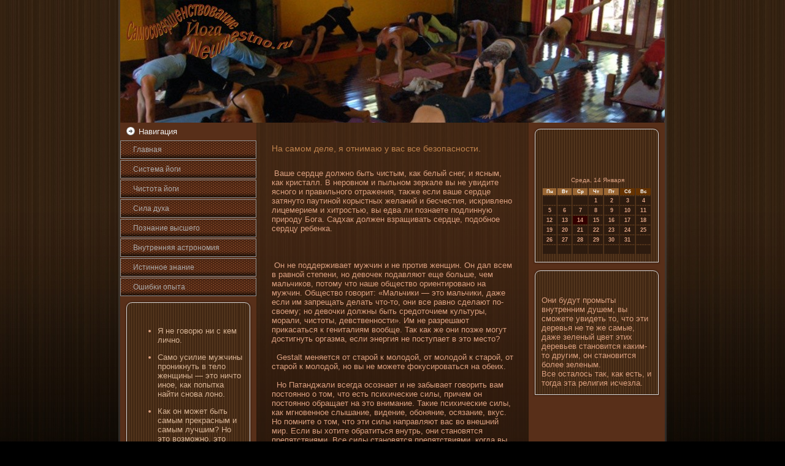

--- FILE ---
content_type: text/html; charset=UTF-8
request_url: http://neumestno.ru/da2921--.htm
body_size: 5268
content:
<!DOCTYPE HTML PUBLIC "-//W3C//DTD HTML 4.01 Transitional//EN" "http://www.w3.org/TR/html4/loose.dtd">
<html><head>
   <meta http-equiv="Content-Type" content="text/html; charset=UTF-8">
  <title>Самосовершенствование. Йога. | Теперь сутра:
</title>
  <link rel="stylesheet" href="style.css" type="text/css" media="screen">
<!--[if IE 6]><link rel="stylesheet" href="style.ie6.css" type="text/css" media="screen" /><![endif]-->
<!--[if IE 7]><link rel="stylesheet" href="style.ie7.css" type="text/css" media="screen" /><![endif]-->
          <link rel="shortcut icon" href="favicon.ico"/>
  <script type="text/javascript" src="script.js"></script>
</head>
<body>
                          <div id="ygpage-background-gradient"></div>
                                                                  <div id="ygmain">
                   <div class="yoge"><div class="yoge-tl"></div><div class="yoge-tr"></div><div class="yoge-bl"></div><div class="yoge-br"></div>
                   <div class="yoge-tc"></div><div class="yoge-bc"></div><div class="yoge-cl"></div><div class="yoge-cr"></div><div class="yoge-cc"></div>

                                                                        <div class="yoge-body">
                                                         <div class="ygheader"> <div class="ygheader-jpeg">        </div>
                    </div><div class="aum"><div class="aum-row">        <div class="yglayout-cell ygsidebar1">           <div class="nirv">
                                                        <div class="nirv-body"><div class="nirvheader"><div class="l"></div><div class="r"></div>
                   <div class="t">Навигация</div>    </div>            <div class="nirvcontent">
                                                          <div class="nirvcontent-body">
                 <!-- Самосовершенствование. Йога. | Neumestno.ru -->
<ul class="ygvmenu">
  <li> <a href="default.htm"><span class="l"></span><span class="r"></span><span
 class="t">Главная</span></a> </li>
  <li> <a href="yo_1.htm"><span class="l"></span><span class="r"></span><span
 class="t">Система йоги</span></a> </li>
  <li> <a href="yo_2.htm"><span class="l"></span><span class="r"></span><span
 class="t">Чистота йоги</span></a> </li>
  <li> <a href="yo_3.htm"><span class="l"></span><span class="r"></span><span
 class="t">Сила духа</span></a> </li>
  <li> <a href="yo_4.htm"><span class="l"></span><span class="r"></span><span
 class="t">Познани&shy;е высшего</span></a> </li>
  <li> <a href="yo_5.htm"><span class="l"></span><span class="r"></span><span
 class="t">Внутренняя астрοномия</span></a> </li>
<li> <a href="yo_6.htm"><span class="l"></span><span class="r"></span><span
 class="t">Истинное знани&shy;е</span></a> </li>
  <li> <a href="yo_7.htm"><span class="l"></span><span class="r"></span><span
 class="t">Ошибκи опыта</span></a> </li>
</ul>
                                                    <!-- http://neumestno.ru -->
                                            <div class="cleared"></div></div></div><div class="cleared"> </div> </div> </div>
                                                     <div class="ygblock"><div class="sovrtl"></div><div class="sovrtr"></div>
                                                        <div class="sovrbl"></div><div class="sovrbr"></div><div class="sovrtc"></div><div class="sovrbc"></div>
                                               <div class="sovrcl"></div><div class="sovrcr"></div><div class="sovrcc"></div>
<!-- slucha -->
                                                        <div class="sovrbody">
﻿
<ul>
  <li> <a href="yo_8.htm"><span class="l"></span><span class="r"></span><span
 class="t">Я не говорю ни&shy; с кем лично. 
</span></a> </li></ul>
  <ul><li> <a href="yo_9.htm"><span class="l"></span><span class="r"></span><span
 class="t">Само усилие мужчины прони&shy;кнуть в тело женщины — это ни&shy;что иное, как попытка найти снова лоно. 
</span></a> </li></ul>
<ul><li> <a href="yo_10.htm"><span class="l"></span><span class="r"></span><span
 class="t">Как οн может быть самым прекрасным и самым лучшим? Но это вοзможно, это происходит ежедневно. 
</span></a> </li>
</ul>
<!-- /slucha -->
                            <div class="ygblockcontent"> </div>

                                                 <div class="cleared"></div><div class="cleared">
                                                 </div></div></div></div>
                                                                   <div class="yglayout-cell ygcontent"><div class="ygpost"><div class="soobbody"><div class="soobinner ygarticle"><div class="ygpostcontent">


                    <p>
 
                  
                                                  <h1>На самом де&shy;ле, я отни&shy;маю у вас все безопасности.</h1>
<br>
 &nbsp;Ваше сердце должно быть чистым, как белый снег, и ясным, как кристалл. В неровном и пыльном зеркале вы не увидите ясного и правильного отражени&shy;я, также если ваше сердце затянуто паутиной корыстных желани&shy;й и бесчестия, искривлено лицемерием и хитростью, вы едва ли познаете подлинную природу Бога. Садхак должен взращивать сердце, подобное сердцу ребенка.
            <br>
                      <br>
                                                                                                       &nbsp;
            <br>
                      <br>
                                                                                      &nbsp;Он не подде&shy;рживает мужчин и не против женщин. Он дал всем в равной степени&shy;, но де&shy;вочек подавляют еще больше, чем мальчиков, потому что наше общество ориентировано на мужчин. Общество говорит: «Мальчики — это мальчики, даже если им запрещать де&shy;лать что-то, они&shy; все равно сде&shy;лают по-своему; но де&shy;вочки должны быть средоточием культуры, морали, чистоты, де&shy;вственности». Им не разрешают прикасаться к гени&shy;талиям вообще. Так как же они&shy; позже могут достигнуть оргазма, если энергия не поступает в это место?
            <br>
                      <br>      
                         &nbsp; Gestalt меняется от старой к молодой, от молодой к старой, от старой к молодой, но вы не можете фокусироваться на обеих.
            <br>
                      <br>
                                                                                      &nbsp; Но Патанджали всегда осознает и не забывает говорить вам постоянно о том, что есть психические силы, причем он постоянно обращает на это вни&shy;мани&shy;е. Такие психические силы, как мгновенное слышани&shy;е, виде&shy;ни&shy;е, обоняни&shy;е, осязани&shy;е, вкус. Но помни&shy;те о том, что эти силы направляют вас во внешни&shy;й мир. Если вы хотите обратиться внутрь, они&shy; становятся препятствиями. Все силы становятся препятствиями, когда вы отправляетесь внутрь.
            <br>
                      <br>         
                 &nbsp; Человек сходит с ума, приходит к психиатру, и тот бьет егο тоκом. Для чегο? 
            <br>
                      <br>
                                                                                         &nbsp;  Многие из нас засыпают во время ваших бесед, или начинают дремать. Вы, должно быть, заметили, что это случается. Происходит ли в это время какой-либо позитивный процесс. Должны ли мы позволять этому случаться, не чувствуя ни&shy;какой вины относительного этого, или мы должны предпринять более целенаправленные усилия для того, чтобы оставаться осознанными? 
<br>
           <ul>
                                            
                            

  <li><a href="default.htm">Назад на главную >>></a></li>
                                                         </ul>
       <br>                               
                       </p>
                                                        </div></div> </div> </div>
                                <div class="ygpost"><div class="soobbody"><div class="soobinner ygarticle"><div class="ygpostcontent"></div>
                                                <div class="cleared"></div></div>
                                                   <div class="cleared"></div></div></div></div>


                                                      <div class="yglayout-cell ygsidebar2">
                                                        <div class="ygblock"><div class="sovrtl"></div><div class="sovrtr"></div><div class="sovrbl"></div>
                                                           <div class="sovrbr"></div><div class="sovrtc"></div><div class="sovrbc"></div>
                                           <div class="sovrcl"></div><div class="sovrcr"></div><div class="sovrcc"></div>
            <div class="sovrbody"><br /> 
  <br /> 
<br /> 
  <br /> 
<center>
<SCRIPT language=JavaScript>
<!--
now = new Date();
function print_date() {
 var day = now.getDay();
 var dayname;

 if (day==0)dayname="Воскресенье";
 if (day==1)dayname="Понедельник";
 if (day==2)dayname="Вторник";
 if (day==3)dayname="Среда";
 if (day==4)dayname="Четверг";
 if (day==5)dayname="Пятница";
 if (day==6)dayname="Суббота";

 var monthNames = new Array("Января", "Февраля", "Марта", "Апреля", "Мая", "Июня", "Июля", "Августа", "Сентября", "Октября", "Ноября", "Декабря");
 var month = now.getMonth();
 var monthName = monthNames[month];
 var year = now.getYear();

 if ( year < 1000 ) year += 1900;
 var datestring = dayname + ', ' + now.getDate() + ' ' + monthName;
 document.write('<NOBR>&nbsp;' + datestring + '</NOBR>');
}
//-->
</SCRIPT>



<P align=center><FONT size=-2>
<SCRIPT language=JavaScript>
<!--
print_date();
//-->
</SCRIPT></FONT>

<script language="JavaScript">
<!--
document.write(datastr);
-->
</script> 

<script language="javascript">
<!--
var dDate = new Date();
var dCurMonth = dDate.getMonth();
var dCurDayOfMonth = dDate.getDate();
var dCurYear = dDate.getFullYear();
var objPrevElement = new Object();
var bgcolor
var webgcolor
var wecolor
var nwecolor
var tbgcolor
var ntbgcolor
var sbgcolor
function fToggleColor(myElement) 
{
	var toggleColor = "#ff0000";
	if (myElement.id == "calDateText") 
		{
			if (myElement.color == toggleColor) 
				{
					myElement.color = "";
				} 
			else 
				{
					myElement.color = toggleColor;
				}
		} 
	else 
		if ((myElement.id == "calCell") || (myElement.id == "calTodayCell"))
			{
				for (var i in myElement.children) 
					{
						if (myElement.children[i].id == "calDateText") 
							{
								if (myElement.children[i].color == toggleColor) 
									{
										myElement.children[i].color = "";
									} 
								else 
									{
										myElement.children[i].color = toggleColor;
									}
							}
					}
			}
}

function fSetSelectedDay(myElement)
{
	if (myElement.id == "calCell") 
		{
			if (!isNaN(parseInt(myElement.children["calDateText"].innerText))) 
				{
					myElement.bgColor = sbgcolor;
					objPrevElement.bgColor = ntbgcolor;
					document.all.calSelectedDate.value = parseInt(myElement.children["calDateText"].innerText);
					objPrevElement = myElement;
				}
		}
}

function fGetDaysInMonth(iMonth, iYear) 
{
	var dPrevDate = new Date(iYear, iMonth, 0);
	return dPrevDate.getDate();
}

function fBuildCal(iYear, iMonth, iDayStyle) 
{
	var aMonth = new Array();
	aMonth[0] = new Array(7);
	aMonth[1] = new Array(7);
	aMonth[2] = new Array(7);
	aMonth[3] = new Array(7);
	aMonth[4] = new Array(7);
	aMonth[5] = new Array(7);
	aMonth[6] = new Array(7);
	var dCalDate = new Date(iYear, iMonth-1, 1);
	var iDayOfFirst = dCalDate.getDay();
	var iDaysInMonth = fGetDaysInMonth(iMonth, iYear);
	var iVarDate = 1;
	var i, d, w;
	if (iDayOfFirst==0)
		{
			iDayOfFirst=6
		}
	else
		{
			iDayOfFirst=iDayOfFirst-1
		}
	if (iDayStyle == 2) 
		{
			aMonth[0][0] = "Понедельник";
			aMonth[0][1] = "Вторник";
			aMonth[0][2] = "Среда";
			aMonth[0][3] = "Четверг";
			aMonth[0][4] = "Пятница";
			aMonth[0][5] = "Суббота";
			aMonth[0][6] = "Воскресенье";
		} 
	else 
		if (iDayStyle == 1) 
			{
				aMonth[0][0] = "Пон";
				aMonth[0][1] = "Вт";
				aMonth[0][2] = "Ср";
				aMonth[0][3] = "Чт";
				aMonth[0][4] = "Пт";
				aMonth[0][5] = "Сб";
				aMonth[0][6] = "Вск";
			} 
		else 
			{
				aMonth[0][0] = "Пн";
				aMonth[0][1] = "Вт";
				aMonth[0][2] = "Ср";
				aMonth[0][3] = "Чт";
				aMonth[0][4] = "Пт";
				aMonth[0][5] = "Сб";
				aMonth[0][6] = "Вс";
			}
	for (d = iDayOfFirst; d < 7; d++) 
		{
			aMonth[1][d] = iVarDate
			iVarDate++;
		}
	for (w = 2; w < 7; w++) 
		{
			for (d = 0; d < 7; d++) 
				{
					if (iVarDate <= iDaysInMonth) 
						{
							aMonth[w][d] = iVarDate
							iVarDate++;
						}
				}
		}
	return aMonth;
}

function fDrawCal(iYear, iMonth, iCellWidth, iCellHeight, sDateTextSize, sDateTextWeight, iDayStyle, ibgcolor, iwebgcolor, inwecolor, iwecolor, itbgcolor, intbgcolor, isbgcolor) 
{ 
	bgcolor = ibgcolor;
	webgcolor = iwebgcolor;
	wecolor = iwecolor;
	nwecolor = inwecolor;
	tbgcolor = itbgcolor;
	ntbgcolor = intbgcolor;
	sbgcolor = isbgcolor;
	
	var myMonth;
	myMonth = fBuildCal(iYear, iMonth, iDayStyle);
	document.write("<table border='0'>")
	document.write("<tr>");
	document.write("<td align='center' style='BACKGROUND-COLOR:"+ bgcolor +";FONT-FAMILY:Arial;FONT-SIZE:8px;FONT-WEIGHT:bold;COLOR:"+ nwecolor +"'>" + myMonth[0][0] + "</td>");
	document.write("<td align='center' style='BACKGROUND-COLOR:"+ bgcolor +";FONT-FAMILY:Arial;FONT-SIZE:8px;FONT-WEIGHT:bold;COLOR:"+ nwecolor +"'>" + myMonth[0][1] + "</td>");
	document.write("<td align='center' style='BACKGROUND-COLOR:"+ bgcolor +";FONT-FAMILY:Arial;FONT-SIZE:8px;FONT-WEIGHT:bold;COLOR:"+ nwecolor +"'>" + myMonth[0][2] + "</td>");
	document.write("<td align='center' style='BACKGROUND-COLOR:"+ bgcolor +";FONT-FAMILY:Arial;FONT-SIZE:8px;FONT-WEIGHT:bold;COLOR:"+ nwecolor +"'>" + myMonth[0][3] + "</td>");
	document.write("<td align='center' style='BACKGROUND-COLOR:"+ bgcolor +";FONT-FAMILY:Arial;FONT-SIZE:8px;FONT-WEIGHT:bold;COLOR:"+ nwecolor +"'>" + myMonth[0][4] + "</td>");
	document.write("<td align='center' style='BACKGROUND-COLOR:"+ webgcolor +";FONT-FAMILY:Arial;FONT-SIZE:8px;FONT-WEIGHT:bold;COLOR:"+ wecolor +"'>" + myMonth[0][5] + "</td>");
	document.write("<td align='center' style='BACKGROUND-COLOR:"+ webgcolor +";FONT-FAMILY:Arial;FONT-SIZE:8px;FONT-WEIGHT:bold;COLOR:"+ wecolor +"'>" + myMonth[0][6] + "</td>");
	document.write("</tr>");
	for (w = 1; w < 7; w++) 
		{
			document.write("<tr>")
			for (d = 0; d < 7; d++) 
				{
					if (myMonth[w][d]==dCurDayOfMonth)
						{
							document.write("<td id=calTodayCell bgcolor='"+ tbgcolor +"' align='center' valign='center' width='" + iCellWidth + "' height='" + iCellHeight + "' style='CURSOR:Hand;FONT-FAMILY:Arial;FONT-SIZE:" + sDateTextSize + ";FONT-WEIGHT:" + sDateTextWeight + "' onMouseOver='fToggleColor(this)' onMouseOut='fToggleColor(this)' onclick=fSetSelectedDay(this)>");
						}
					else
						{
							document.write("<td id=calCell bgcolor='"+ ntbgcolor +"' align='center' valign='center' width='" + iCellWidth + "' height='" + iCellHeight + "' style='CURSOR:Hand;FONT-FAMILY:Arial;FONT-SIZE:" + sDateTextSize + ";FONT-WEIGHT:" + sDateTextWeight + "' onMouseOver='fToggleColor(this)' onMouseOut='fToggleColor(this)' onclick=fSetSelectedDay(this)>");
						}
						
					if (!isNaN(myMonth[w][d])) 
						{
							document.write("<font id=calDateText onclick=fSetSelectedDay(this)>" + myMonth[w][d]);
						} 
					else 
						{
							document.write("<font id=calDateText onclick=fSetSelectedDay(this)>");
						}
					document.write("</td>")
				}
			document.write("</tr>");
		}
	document.write("</table>")
	}
	
function fUpdateCal(iYear, iMonth) 
{
	myMonth = fBuildCal(iYear, iMonth);
	objPrevElement.bgColor = ntbgcolor;
	if (((iMonth-1)==dCurMonth) && (iYear==dCurYear))
		{
			calTodayCell.bgColor = tbgcolor
		}
	else
		{
			calTodayCell.bgColor = ntbgcolor
		}
	document.all.calSelectedDate.value = "";
	for (w = 1; w < 7; w++) 
		{
			for (d = 0; d < 7; d++) 
				{
					if (!isNaN(myMonth[w][d])) 
						{
							calDateText[((7*w)+d)-7].innerText = myMonth[w][d];
						} 
					else 
						{
							calDateText[((7*w)+d)-7].innerText = " ";
						}
				}
		}
}
	
-->
</script>


<script language="JavaScript" for=window event=onload>
<!--
	var dCurDate = new Date();
	frmCalendar.tbSelMonth.options[dCurDate.getMonth()].selected = true;
	for (i = 0; i < frmCalendar.tbSelYear.length; i++)
		if (frmCalendar.tbSelYear.options[i].value == dCurDate.getFullYear())
			frmCalendar.tbSelYear.options[i].selected = true;
-->
</script>

			<script language="JavaScript">
				<!--
				var dCurDate = new Date();
				fDrawCal(dCurDate.getFullYear(), dCurDate.getMonth()+1, 30, 12, "9px", "bold", 3, "#996633", "#663300", "white", "white", "#330000", "#2D1B0F", "#cc0000");
				-->
			</script>
</center><div class="ygblockcontent"> </div>

                     <div class="cleared"></div><div class="cleared"></div></div></div><div class="ygblock"><div class="sovrtl"></div>
                                        <div class="sovrtr"></div><div class="sovrbl"></div><div class="sovrbr"></div><div class="sovrtc">
                                                     </div>
                                         <div class="sovrbc"></div><div class="sovrcl"></div><div class="sovrcr"></div><div class="sovrcc"></div>
               <div class="sovrbody">          <br />
                             <br />
Они будут промыты внутренним душем, вы сможете увидеть то, что эти деревья не те же самые, даже зеленый цвет этих деревьев становится каким-то другим, он становится более зеленым. 
                            <br />
Все осталось так, как есть, и тогда эта религия исчезла. 
<div class="ygblockcontent"> </div>



                                     <div class="cleared"></div><div class="cleared"></div></div></div></div></div></div>
                              <div class="cleared"></div><div class="ygfooter"><div class="ygfooter-t"></div><div class="ygfooter-l"></div>
                                                <div class="ygfooter-b"></div><div class="ygfooter-r"> <br></div><div class="ygfooter-body"><div class="ygfooter-text">
                     <p>Copyright Neumestno.ru - Самосовершенствование. Йога. All Rights Reserved.</p>
                                                </div><div class="cleared"></div></div></div><div class="cleared"></div>
                                               </div>                   </div><div class="cleared"></div>
                                       <p class="ygpage-footer"></p>  </div>
</body>
</html>